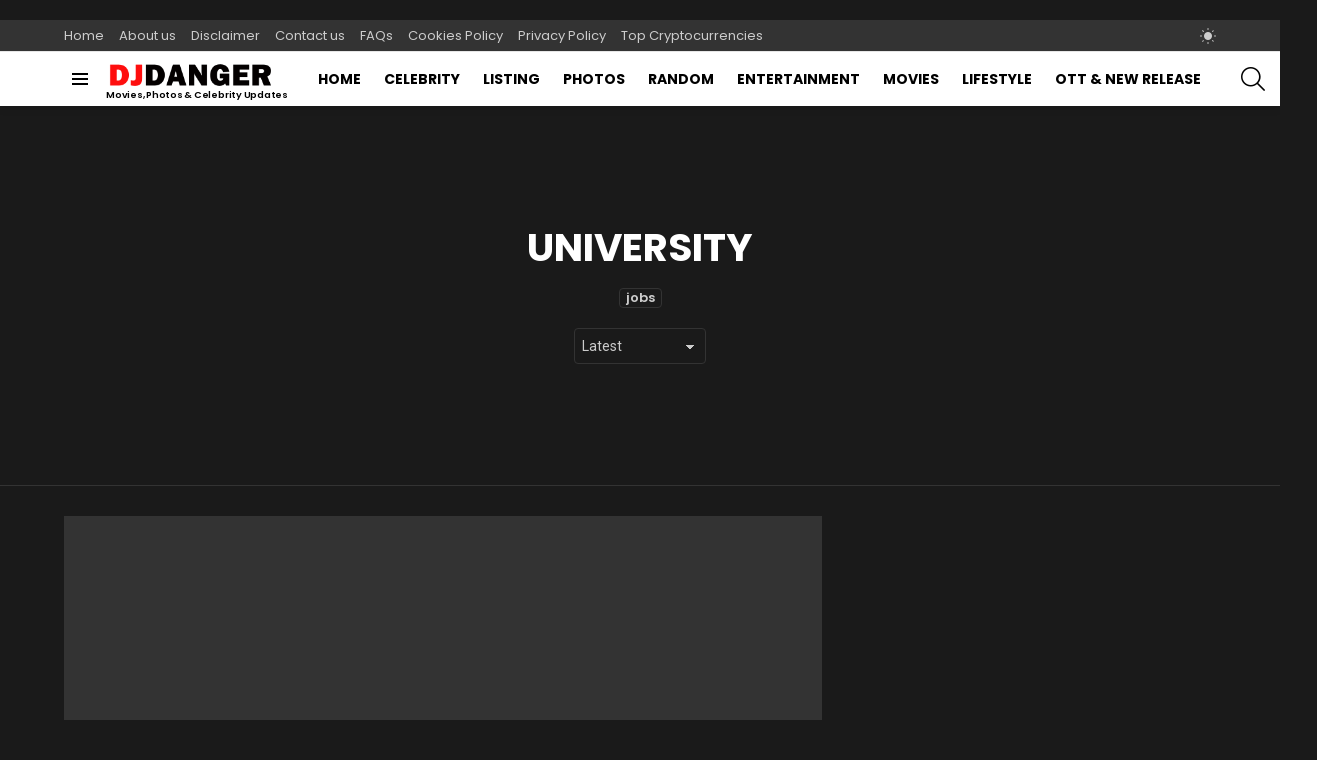

--- FILE ---
content_type: text/html; charset=utf-8
request_url: https://www.google.com/recaptcha/api2/aframe
body_size: 269
content:
<!DOCTYPE HTML><html><head><meta http-equiv="content-type" content="text/html; charset=UTF-8"></head><body><script nonce="JlhHFWkXu7nEX4qyWrHpOA">/** Anti-fraud and anti-abuse applications only. See google.com/recaptcha */ try{var clients={'sodar':'https://pagead2.googlesyndication.com/pagead/sodar?'};window.addEventListener("message",function(a){try{if(a.source===window.parent){var b=JSON.parse(a.data);var c=clients[b['id']];if(c){var d=document.createElement('img');d.src=c+b['params']+'&rc='+(localStorage.getItem("rc::a")?sessionStorage.getItem("rc::b"):"");window.document.body.appendChild(d);sessionStorage.setItem("rc::e",parseInt(sessionStorage.getItem("rc::e")||0)+1);localStorage.setItem("rc::h",'1769499653327');}}}catch(b){}});window.parent.postMessage("_grecaptcha_ready", "*");}catch(b){}</script></body></html>